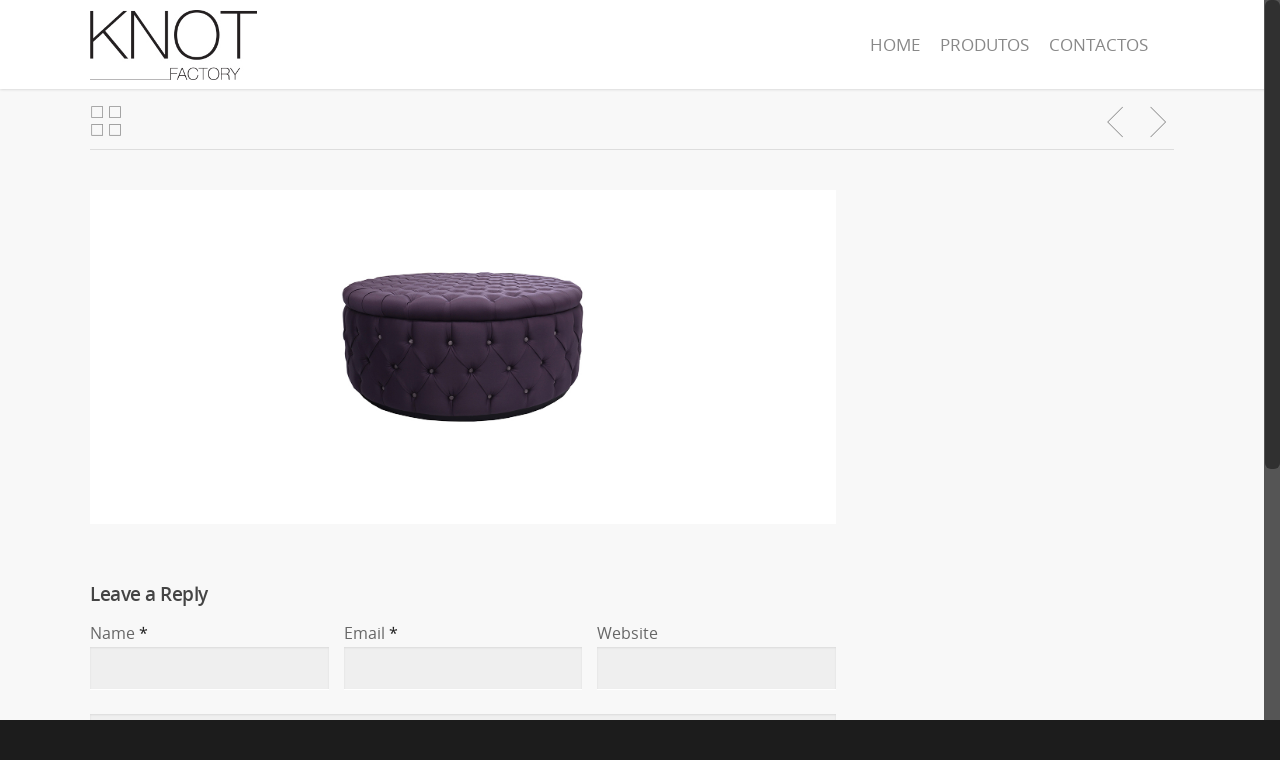

--- FILE ---
content_type: text/html; charset=UTF-8
request_url: http://www.knotfactory.pt/?portfolio=551
body_size: 8925
content:
<!doctype html>
<html lang="pt-PT">
<head>

<!-- Meta Tags -->
<meta http-equiv="Content-Type" content="text/html; charset=UTF-8" />


	<meta name="viewport" content="width=device-width, initial-scale=1, maximum-scale=1, user-scalable=0" />

	

<!--Shortcut icon-->
	<link rel="shortcut icon" href="http://www.knotfactory.pt/wp-content/uploads/2015/02/knot-favincon.png" />


<title>  Knot Factory</title>

<link rel="alternate" type="application/rss+xml" title="Knot Factory &raquo; Feed" href="http://www.knotfactory.pt/?feed=rss2" />
<link rel="alternate" type="application/rss+xml" title="Knot Factory &raquo; Feed de comentários" href="http://www.knotfactory.pt/?feed=comments-rss2" />
<link rel="alternate" type="application/rss+xml" title="Feed de comentários de Knot Factory &raquo; " href="http://www.knotfactory.pt/?feed=rss2&#038;p=551" />
<meta property='og:site_name' content='Knot Factory'/><meta property='og:url' content='http://www.knotfactory.pt/?portfolio=551'/><meta property='og:title' content=''/><meta property='og:type' content='article'/><meta property='og:image' content='http://www.knotfactory.pt/wp-content/uploads/2015/02/imagem-8-1024x459.jpg'/><link rel='stylesheet' id='js_composer_front-css'  href='http://www.knotfactory.pt/wp-content/themes/salient/wpbakery/js_composer/assets/css/js_composer_front.css?ver=3.7.3' type='text/css' media='all' />
<link rel='stylesheet' id='contact-form-7-css'  href='http://www.knotfactory.pt/wp-content/plugins/contact-form-7/includes/css/styles.css?ver=4.2.1' type='text/css' media='all' />
<link rel='stylesheet' id='woocommerce-layout-css'  href='//www.knotfactory.pt/wp-content/plugins/woocommerce/assets/css/woocommerce-layout.css?ver=2.2.11' type='text/css' media='all' />
<link rel='stylesheet' id='woocommerce-smallscreen-css'  href='//www.knotfactory.pt/wp-content/plugins/woocommerce/assets/css/woocommerce-smallscreen.css?ver=2.2.11' type='text/css' media='only screen and (max-width: 768px)' />
<link rel='stylesheet' id='woocommerce-general-css'  href='//www.knotfactory.pt/wp-content/plugins/woocommerce/assets/css/woocommerce.css?ver=2.2.11' type='text/css' media='all' />
<link rel='stylesheet' id='rgs-css'  href='http://www.knotfactory.pt/wp-content/themes/salient/css/rgs.css?ver=4.8.1' type='text/css' media='all' />
<link rel='stylesheet' id='font-awesome-css'  href='http://www.knotfactory.pt/wp-content/themes/salient/css/font-awesome.min.css?ver=4.1.41' type='text/css' media='all' />
<link rel='stylesheet' id='main-styles-css'  href='http://www.knotfactory.pt/wp-content/themes/salient/style.css?ver=4.8.1' type='text/css' media='all' />
<!--[if lt IE 9]>
<link rel='stylesheet' id='nectar-ie8-css'  href='http://www.knotfactory.pt/wp-content/themes/salient/css/ie8.css?ver=4.1.41' type='text/css' media='all' />
<![endif]-->
<link rel='stylesheet' id='responsive-css'  href='http://www.knotfactory.pt/wp-content/themes/salient/css/responsive.css?ver=4.8.1' type='text/css' media='all' />
<link rel='stylesheet' id='mediaelement-css'  href='http://www.knotfactory.pt/wp-includes/js/mediaelement/mediaelementplayer.min.css?ver=2.15.1' type='text/css' media='all' />
<link rel='stylesheet' id='wp-mediaelement-css'  href='http://www.knotfactory.pt/wp-includes/js/mediaelement/wp-mediaelement.css?ver=4.1.41' type='text/css' media='all' />
<link rel='stylesheet' id='woocommerce-css'  href='http://www.knotfactory.pt/wp-content/themes/salient/css/woocommerce.css?ver=4.1.41' type='text/css' media='all' />
<script type='text/javascript' src='http://www.knotfactory.pt/wp-includes/js/jquery/jquery.js?ver=1.11.1'></script>
<script type='text/javascript' src='http://www.knotfactory.pt/wp-includes/js/jquery/jquery-migrate.min.js?ver=1.2.1'></script>
<script type='text/javascript' src='http://www.knotfactory.pt/wp-content/themes/salient/js/modernizr.js?ver=2.6.2'></script>
<link rel="EditURI" type="application/rsd+xml" title="RSD" href="http://www.knotfactory.pt/xmlrpc.php?rsd" />
<link rel="wlwmanifest" type="application/wlwmanifest+xml" href="http://www.knotfactory.pt/wp-includes/wlwmanifest.xml" /> 
<link rel='prev' title='Artigo anterior' href='http://www.knotfactory.pt/?portfolio=548' />
<link rel='next' title='Artigo seguinte' href='http://www.knotfactory.pt/?portfolio=554' />
<meta name="generator" content="WordPress 4.1.41" />
<meta name="generator" content="WooCommerce 2.2.11" />
<link rel='canonical' href='http://www.knotfactory.pt/?portfolio=551' />
<link rel='shortlink' href='http://www.knotfactory.pt/?p=551' />
<style type="text/css">body a{color:#1c1c1c;}header#top nav ul li a:hover,header#top nav .sf-menu li.sfHover > a,header#top nav .sf-menu li.current-menu-item > a,header#top nav .sf-menu li.current_page_item > a .sf-sub-indicator i,header#top nav .sf-menu li.current_page_ancestor > a .sf-sub-indicator i,header#top nav ul li a:hover,header#top nav .sf-menu li.sfHover > a,header#top nav .sf-menu li.current_page_ancestor > a,header#top nav .sf-menu li.current-menu-ancestor > a,header#top nav .sf-menu li.current_page_item > a,body header#top nav .sf-menu li.current_page_item > a .sf-sub-indicator [class^="icon-"],header#top nav .sf-menu li.current_page_ancestor > a .sf-sub-indicator [class^="icon-"],header#top nav .sf-menu li.current-menu-ancestor > a,header#top nav .sf-menu li.current_page_item > a,.sf-menu li ul li.sfHover > a .sf-sub-indicator [class^="icon-"],ul.sf-menu > li > a:hover > .sf-sub-indicator i,ul.sf-menu > li > a:active > .sf-sub-indicator i,ul.sf-menu > li.sfHover > a > .sf-sub-indicator i,.sf-menu ul li.current_page_item > a,.sf-menu ul li.current-menu-ancestor > a,.sf-menu ul li.current_page_ancestor > a,.sf-menu ul a:focus,.sf-menu ul a:hover,.sf-menu ul a:active,.sf-menu ul li:hover > a,.sf-menu ul li.sfHover > a,.sf-menu li ul li a:hover,.sf-menu li ul li.sfHover > a,#footer-outer a:hover,.recent-posts .post-header a:hover,article.post .post-header a:hover,article.result a:hover,article.post .post-header h2 a,.single article.post .post-meta a:hover,.comment-list .comment-meta a:hover,label span,.wpcf7-form p span,.icon-3x[class^="icon-"],.icon-3x[class*=" icon-"],.icon-tiny[class^="icon-"],.circle-border,article.result .title a,.home .blog-recent .col .post-header a:hover,.home .blog-recent .col .post-header h3 a,#single-below-header a:hover,header#top #logo:hover,.sf-menu > li.current_page_ancestor > a > .sf-sub-indicator [class^="icon-"],.sf-menu > li.current-menu-ancestor > a > .sf-sub-indicator [class^="icon-"],body #mobile-menu li.open > a [class^="icon-"],.pricing-column h3,.comment-author a:hover,.project-attrs li i,#footer-outer #copyright li a i:hover,.col:hover > [class^="icon-"].icon-3x.accent-color.alt-style.hovered,.col:hover > [class*=" icon-"].icon-3x.accent-color.alt-style.hovered,#header-outer .widget_shopping_cart .cart_list a,.woocommerce .star-rating,.woocommerce-page table.cart a.remove,.woocommerce form .form-row .required,.woocommerce-page form .form-row .required,body #header-secondary-outer #social a:hover i,.woocommerce ul.products li.product .price,body .twitter-share:hover i,.twitter-share.hovered i,body .linkedin-share:hover i,.linkedin-share.hovered i,body .google-plus-share:hover i,.google-plus-share.hovered i,.pinterest-share:hover i,.pinterest-share.hovered i,.facebook-share:hover i,.facebook-share.hovered i,.woocommerce-page ul.products li.product .price,.nectar-milestone .number.accent-color,header#top nav > ul > li.megamenu > ul > li > a:hover,header#top nav > ul > li.megamenu > ul > li.sfHover > a,body #portfolio-nav a:hover i,span.accent-color,.nectar-love:hover i,.nectar-love.loved i,.portfolio-items .nectar-love:hover i,.portfolio-items .nectar-love.loved i,body .hovered .nectar-love i,header#top nav ul #search-btn a:hover span,header#top nav ul .slide-out-widget-area-toggle a:hover span,#search-outer #search #close a span:hover,.carousel-wrap[data-full-width="true"] .carousel-heading a:hover i,#search-outer .ui-widget-content li:hover a .title,#search-outer .ui-widget-content .ui-state-hover .title,#search-outer .ui-widget-content .ui-state-focus .title,#portfolio-filters-inline .container ul li a.active,body [class^="icon-"].icon-default-style,.team-member a.accent-color:hover,.ascend .comment-list .reply a,.wpcf7-form .wpcf7-not-valid-tip,.text_on_hover.product .add_to_cart_button{color:#1c1c1c!important;}.col:not(#post-area):not(.span_12):not(#sidebar):hover [class^="icon-"].icon-3x.accent-color.alt-style.hovered,body .col:not(#post-area):not(.span_12):not(#sidebar):hover a [class*=" icon-"].icon-3x.accent-color.alt-style.hovered,.ascend #header-outer:not(.transparent) .cart-outer:hover .cart-menu-wrap:not(.has_products) .icon-salient-cart{color:#1c1c1c!important;}.orbit-wrapper div.slider-nav span.right,.orbit-wrapper div.slider-nav span.left,.flex-direction-nav a,.jp-play-bar,.jp-volume-bar-value,.jcarousel-prev:hover,.jcarousel-next:hover,.portfolio-items .col[data-default-color="true"] .work-info-bg,.portfolio-items .col[data-default-color="true"] .bottom-meta,#portfolio-filters a,#portfolio-filters #sort-portfolio,.project-attrs li span,.progress li span,.nectar-progress-bar span,#footer-outer #footer-widgets .col .tagcloud a:hover,#sidebar .widget .tagcloud a:hover,article.post .more-link span:hover,article.post.quote .post-content .quote-inner,article.post.link .post-content .link-inner,#pagination .next a:hover,#pagination .prev a:hover,.comment-list .reply a:hover,input[type=submit]:hover,input[type="button"]:hover,#footer-outer #copyright li a.vimeo:hover,#footer-outer #copyright li a.behance:hover,.toggle.open h3 a,.tabbed > ul li a.active-tab,[class*=" icon-"],.icon-normal,.bar_graph li span,.nectar-button[data-color-override="false"].regular-button,.nectar-button.tilt.accent-color,body .swiper-slide .button.transparent_2 a.primary-color:hover,#footer-outer #footer-widgets .col input[type="submit"],.carousel-prev:hover,.carousel-next:hover,.blog-recent .more-link span:hover,.post-tags a:hover,.pricing-column.highlight h3,#to-top:hover,#to-top.dark:hover,#pagination a.page-numbers:hover,#pagination span.page-numbers.current,.single-portfolio .facebook-share a:hover,.single-portfolio .twitter-share a:hover,.single-portfolio .pinterest-share a:hover,.single-post .facebook-share a:hover,.single-post .twitter-share a:hover,.single-post .pinterest-share a:hover,.mejs-controls .mejs-time-rail .mejs-time-current,.mejs-controls .mejs-volume-button .mejs-volume-slider .mejs-volume-current,.mejs-controls .mejs-horizontal-volume-slider .mejs-horizontal-volume-current,article.post.quote .post-content .quote-inner,article.post.link .post-content .link-inner,article.format-status .post-content .status-inner,article.post.format-aside .aside-inner,body #header-secondary-outer #social li a.behance:hover,body #header-secondary-outer #social li a.vimeo:hover,#sidebar .widget:hover [class^="icon-"].icon-3x,.woocommerce-page div[data-project-style="text_on_hover"] .single_add_to_cart_button,article.post.quote .content-inner .quote-inner .whole-link,.iosSlider .prev_slide:hover,.iosSlider .next_slide:hover,body [class^="icon-"].icon-3x.alt-style.accent-color,body [class*=" icon-"].icon-3x.alt-style.accent-color,#slide-out-widget-area,#header-outer .widget_shopping_cart a.button,#header-outer a.cart-contents span,.swiper-slide .button.solid_color a,.swiper-slide .button.solid_color_2 a,#portfolio-filters,button[type=submit]:hover,#buddypress button:hover,#buddypress a.button:hover,#buddypress ul.button-nav li.current a,header#top nav ul .slide-out-widget-area-toggle a:hover i.lines,header#top nav ul .slide-out-widget-area-toggle a:hover i.lines:after,header#top nav ul .slide-out-widget-area-toggle a:hover i.lines:before,#buddypress a.button:focus,.text_on_hover.product a.added_to_cart,.woocommerce div.product .woocommerce-tabs .full-width-content ul.tabs li a:after,.woocommerce div[data-project-style="text_on_hover"] .cart .quantity input.minus,.woocommerce div[data-project-style="text_on_hover"] .cart .quantity input.plus,.woocommerce .span_4 input[type="submit"].checkout-button,.woocommerce ul.products li.product .onsale,.woocommerce-page ul.products li.product .onsale,.woocommerce span.onsale,.woocommerce-page span.onsale,.woocommerce .product-wrap .add_to_cart_button.added,.single-product .facebook-share a:hover,.single-product .twitter-share a:hover,.single-product .pinterest-share a:hover,.woocommerce-message,.woocommerce-error,.woocommerce-info,.woocommerce-page table.cart a.remove:hover,.woocommerce .chzn-container .chzn-results .highlighted,.woocommerce .chosen-container .chosen-results .highlighted,.woocommerce nav.woocommerce-pagination ul li a:hover,.woocommerce .container-wrap nav.woocommerce-pagination ul li:hover span,.woocommerce a.button:hover,.woocommerce-page a.button:hover,.woocommerce button.button:hover,.woocommerce-page button.button:hover,.woocommerce input.button:hover,.woocommerce-page input.button:hover,.woocommerce #respond input#submit:hover,.woocommerce-page #respond input#submit:hover,.woocommerce #content input.button:hover,.woocommerce-page #content input.button:hover,.woocommerce div.product .woocommerce-tabs ul.tabs li.active,.woocommerce #content div.product .woocommerce-tabs ul.tabs li.active,.woocommerce-page div.product .woocommerce-tabs ul.tabs li.active,.woocommerce-page #content div.product .woocommerce-tabs ul.tabs li.active,.woocommerce .widget_price_filter .ui-slider .ui-slider-range,.woocommerce-page .widget_price_filter .ui-slider .ui-slider-range,.woocommerce .widget_layered_nav_filters ul li a:hover,.woocommerce-page .widget_layered_nav_filters ul li a:hover{background-color:#1c1c1c!important;}.col:hover > [class^="icon-"].icon-3x:not(.alt-style).accent-color.hovered,.col:hover > [class*=" icon-"].icon-3x:not(.alt-style).accent-color.hovered,body .nectar-button.see-through-2[data-hover-color-override="false"]:hover,.col:not(#post-area):not(.span_12):not(#sidebar):hover [class^="icon-"].icon-3x:not(.alt-style).accent-color.hovered,.col:not(#post-area):not(.span_12):not(#sidebar):hover a [class*=" icon-"].icon-3x:not(.alt-style).accent-color.hovered{background-color:#1c1c1c!important;}.tabbed > ul li a.active-tab,body .recent_projects_widget a:hover img,.recent_projects_widget a:hover img,#sidebar #flickr a:hover img,body .nectar-button.see-through-2[data-hover-color-override="false"]:hover,#footer-outer #flickr a:hover img,#featured article .post-title a:hover,body #featured article .post-title a:hover,div.wpcf7-validation-errors{border-color:#1c1c1c!important;}.default-loading-icon:before{border-top-color:#1c1c1c!important;}#header-outer a.cart-contents span:before{border-color:transparent #1c1c1c;}.col:not(#post-area):not(.span_12):not(#sidebar):hover .hovered .circle-border,#sidebar .widget:hover .circle-border{border-color:#1c1c1c;}.gallery a:hover img{border-color:#1c1c1c!important;}@media only screen and (min-width :1px) and (max-width :1000px){body #featured article .post-title > a{background-color:#1c1c1c;}body #featured article .post-title > a{border-color:#1c1c1c;}}.nectar-button.regular-button.extra-color-1,.nectar-button.tilt.extra-color-1{background-color:#b7b7b7!important;}.icon-3x[class^="icon-"].extra-color-1:not(.alt-style),.icon-tiny[class^="icon-"].extra-color-1,.icon-3x[class*=" icon-"].extra-color-1:not(.alt-style),.icon-3x[class*=" icon-"].extra-color-1:not(.alt-style) .circle-border,.woocommerce-page table.cart a.remove,.nectar-milestone .number.extra-color-1,span.extra-color-1,.team-member ul.social.extra-color-1 li a,.stock.out-of-stock,body [class^="icon-"].icon-default-style.extra-color-1,.team-member a.extra-color-1:hover{color:#b7b7b7!important;}.col:hover > [class^="icon-"].icon-3x.extra-color-1:not(.alt-style),.col:hover > [class*=" icon-"].icon-3x.extra-color-1:not(.alt-style).hovered,body .swiper-slide .button.transparent_2 a.extra-color-1:hover,body .col:not(#post-area):not(.span_12):not(#sidebar):hover [class^="icon-"].icon-3x.extra-color-1:not(.alt-style).hovered,body .col:not(#post-area):not(#sidebar):not(.span_12):hover a [class*=" icon-"].icon-3x.extra-color-1:not(.alt-style).hovered,#sidebar .widget:hover [class^="icon-"].icon-3x.extra-color-1:not(.alt-style){background-color:#b7b7b7!important;}body [class^="icon-"].icon-3x.alt-style.extra-color-1,body [class*=" icon-"].icon-3x.alt-style.extra-color-1,[class*=" icon-"].extra-color-1.icon-normal,.extra-color-1.icon-normal,.bar_graph li span.extra-color-1,.nectar-progress-bar span.extra-color-1,#header-outer .widget_shopping_cart a.button,.woocommerce ul.products li.product .onsale,.woocommerce-page ul.products li.product .onsale,.woocommerce span.onsale,.woocommerce-page span.onsale,.woocommerce-page table.cart a.remove:hover,.swiper-slide .button.solid_color a.extra-color-1,.swiper-slide .button.solid_color_2 a.extra-color-1,.toggle.open.extra-color-1 h3 a{background-color:#b7b7b7!important;}.col:hover > [class^="icon-"].icon-3x.extra-color-1.alt-style.hovered,.col:hover > [class*=" icon-"].icon-3x.extra-color-1.alt-style.hovered,.no-highlight.extra-color-1 h3,.col:not(#post-area):not(.span_12):not(#sidebar):hover [class^="icon-"].icon-3x.extra-color-1.alt-style.hovered,body .col:not(#post-area):not(.span_12):not(#sidebar):hover a [class*=" icon-"].icon-3x.extra-color-1.alt-style.hovered{color:#b7b7b7!important;}.col:not(#post-area):not(.span_12):not(#sidebar):hover .extra-color-1.hovered .circle-border,.woocommerce-page table.cart a.remove,#sidebar .widget:hover .extra-color-1 .circle-border,.woocommerce-page table.cart a.remove{border-color:#b7b7b7;}.pricing-column.highlight.extra-color-1 h3{background-color:#b7b7b7!important;}.nectar-button.regular-button.extra-color-2,.nectar-button.tilt.extra-color-2{background-color:#b7b7b7!important;}.icon-3x[class^="icon-"].extra-color-2:not(.alt-style),.icon-3x[class*=" icon-"].extra-color-2:not(.alt-style),.icon-tiny[class^="icon-"].extra-color-2,.icon-3x[class*=" icon-"].extra-color-2 .circle-border,.nectar-milestone .number.extra-color-2,span.extra-color-2,.team-member ul.social.extra-color-2 li a,body [class^="icon-"].icon-default-style.extra-color-2,.team-member a.extra-color-2:hover{color:#b7b7b7!important;}.col:hover > [class^="icon-"].icon-3x.extra-color-2:not(.alt-style).hovered,.col:hover > [class*=" icon-"].icon-3x.extra-color-2:not(.alt-style).hovered,body .swiper-slide .button.transparent_2 a.extra-color-2:hover,.col:not(#post-area):not(.span_12):not(#sidebar):hover [class^="icon-"].icon-3x.extra-color-2:not(.alt-style).hovered,.col:not(#post-area):not(.span_12):not(#sidebar):hover a [class*=" icon-"].icon-3x.extra-color-2:not(.alt-style).hovered,#sidebar .widget:hover [class^="icon-"].icon-3x.extra-color-2:not(.alt-style){background-color:#b7b7b7!important;}body [class^="icon-"].icon-3x.alt-style.extra-color-2,body [class*=" icon-"].icon-3x.alt-style.extra-color-2,[class*=" icon-"].extra-color-2.icon-normal,.extra-color-2.icon-normal,.bar_graph li span.extra-color-2,.nectar-progress-bar span.extra-color-2,.woocommerce .product-wrap .add_to_cart_button.added,.woocommerce-message,.woocommerce-error,.woocommerce-info,.woocommerce .widget_price_filter .ui-slider .ui-slider-range,.woocommerce-page .widget_price_filter .ui-slider .ui-slider-range,.swiper-slide .button.solid_color a.extra-color-2,.swiper-slide .button.solid_color_2 a.extra-color-2,.toggle.open.extra-color-2 h3 a{background-color:#b7b7b7!important;}.col:hover > [class^="icon-"].icon-3x.extra-color-2.alt-style.hovered,.col:hover > [class*=" icon-"].icon-3x.extra-color-2.alt-style.hovered,.no-highlight.extra-color-2 h3,.col:not(#post-area):not(.span_12):not(#sidebar):hover [class^="icon-"].icon-3x.extra-color-2.alt-style.hovered,body .col:not(#post-area):not(.span_12):not(#sidebar):hover a [class*=" icon-"].icon-3x.extra-color-2.alt-style.hovered{color:#b7b7b7!important;}.col:not(#post-area):not(.span_12):not(#sidebar):hover .extra-color-2.hovered .circle-border,#sidebar .widget:hover .extra-color-2 .circle-border{border-color:#b7b7b7;}.pricing-column.highlight.extra-color-2 h3{background-color:#b7b7b7!important;}.nectar-button.regular-button.extra-color-3,.nectar-button.tilt.extra-color-3{background-color:#303030!important;}.icon-3x[class^="icon-"].extra-color-3:not(.alt-style),.icon-3x[class*=" icon-"].extra-color-3:not(.alt-style),.icon-tiny[class^="icon-"].extra-color-3,.icon-3x[class*=" icon-"].extra-color-3 .circle-border,.nectar-milestone .number.extra-color-3,span.extra-color-3,.team-member ul.social.extra-color-3 li a,body [class^="icon-"].icon-default-style.extra-color-3,.team-member a.extra-color-3:hover{color:#303030!important;}.col:hover > [class^="icon-"].icon-3x.extra-color-3:not(.alt-style).hovered,.col:hover > [class*=" icon-"].icon-3x.extra-color-3:not(.alt-style).hovered,body .swiper-slide .button.transparent_2 a.extra-color-3:hover,.col:not(#post-area):not(.span_12):not(#sidebar):hover [class^="icon-"].icon-3x.extra-color-3:not(.alt-style).hovered,.col:not(#post-area):not(.span_12):not(#sidebar):hover a [class*=" icon-"].icon-3x.extra-color-3:not(.alt-style).hovered,#sidebar .widget:hover [class^="icon-"].icon-3x.extra-color-3:not(.alt-style){background-color:#303030!important;}body [class^="icon-"].icon-3x.alt-style.extra-color-3,body [class*=" icon-"].icon-3x.alt-style.extra-color-3,.extra-color-3.icon-normal,[class*=" icon-"].extra-color-3.icon-normal,.bar_graph li span.extra-color-3,.nectar-progress-bar span.extra-color-3,.swiper-slide .button.solid_color a.extra-color-3,.swiper-slide .button.solid_color_2 a.extra-color-3,.toggle.open.extra-color-3 h3 a{background-color:#303030!important;}.col:hover > [class^="icon-"].icon-3x.extra-color-3.alt-style.hovered,.col:hover > [class*=" icon-"].icon-3x.extra-color-3.alt-style.hovered,.no-highlight.extra-color-3 h3,.col:not(#post-area):not(.span_12):not(#sidebar):hover [class^="icon-"].icon-3x.extra-color-3.alt-style.hovered,body .col:not(#post-area):not(.span_12):not(#sidebar):hover a [class*=" icon-"].icon-3x.extra-color-3.alt-style.hovered{color:#303030!important;}.col:not(#post-area):not(.span_12):not(#sidebar):hover .extra-color-3.hovered .circle-border,#sidebar .widget:hover .extra-color-3 .circle-border{border-color:#303030;}.pricing-column.highlight.extra-color-3 h3{background-color:#303030!important;}#call-to-action{background-color:#ECEBE9!important;}#call-to-action span{color:#4B4F52!important;}</style><style type="text/css"> #header-outer{padding-top:10px;}#header-outer #logo img{height:70px;}#header-outer[data-format="centered-menu-under-logo"] header#top #logo .starting-logo{margin-top:-87px;}header#top nav > ul > li > a{padding-bottom:33px;padding-top:23px;}#header-outer .cart-menu{padding-bottom:34px;padding-top:34px;}header#top nav > ul li#search-btn,header#top nav > ul li.slide-out-widget-area-toggle{padding-bottom:24px;padding-top:25px;}header#top .sf-menu > li.sfHover > ul{top:23px;}.sf-sub-indicator{height:16px;}#header-space{height:90px;}body[data-smooth-scrolling="1"] #full_width_portfolio .project-title.parallax-effect{top:90px;}body.single-product div.product .product_title{padding-right:0;}@media only screen and (min-width:1000px) and (max-width:1300px){.nectar-slider-wrap[data-full-width="true"] .swiper-slide .content h2,.nectar-slider-wrap[data-full-width="boxed-full-width"] .swiper-slide .content h2,.full-width-content .vc_span12 .swiper-slide .content h2{font-size:45px!important;line-height:51px!important;}.nectar-slider-wrap[data-full-width="true"] .swiper-slide .content p,.nectar-slider-wrap[data-full-width="boxed-full-width"] .swiper-slide .content p,.full-width-content .vc_span12 .swiper-slide .content p{font-size:18px!important;line-height:31.2px!important;}}@media only screen and (min-width :690px) and (max-width :1000px){.nectar-slider-wrap[data-full-width="true"] .swiper-slide .content h2,.nectar-slider-wrap[data-full-width="boxed-full-width"] .swiper-slide .content h2,.full-width-content .vc_span12 .swiper-slide .content h2{font-size:33px!important;line-height:39px!important;}.nectar-slider-wrap[data-full-width="true"] .swiper-slide .content p,.nectar-slider-wrap[data-full-width="boxed-full-width"] .swiper-slide .content p,.full-width-content .vc_span12 .swiper-slide .content p{font-size:13.2px!important;line-height:24px!important;}}@media only screen and (max-width :690px){.nectar-slider-wrap[data-full-width="true"][data-fullscreen="false"] .swiper-slide .content h2,.nectar-slider-wrap[data-full-width="boxed-full-width"][data-fullscreen="false"] .swiper-slide .content h2,.full-width-content .vc_span12 .nectar-slider-wrap[data-fullscreen="false"] .swiper-slide .content h2{font-size:15px!important;line-height:21px!important;}.nectar-slider-wrap[data-full-width="true"][data-fullscreen="false"] .swiper-slide .content p,.nectar-slider-wrap[data-full-width="boxed-full-width"][data-fullscreen="false"] .swiper-slide .content p,.full-width-content .vc_span12 .nectar-slider-wrap[data-fullscreen="false"] .swiper-slide .content p{font-size:7.68px!important;line-height:17.52px!important;}}#mobile-menu #mobile-search,header#top nav ul #search-btn{display:none!important;}@media only screen and (min-width:1000px){.container,.woocommerce-tabs .full-width-content .tab-container{max-width:1425px;width:100%;margin:0 auto;padding:0 90px;}.swiper-slide .content{padding:0 90px;}body .container .container:not(.tab-container){width:100%!important;padding:0!important;}body .carousel-heading .container{padding:0 10px!important;}body .carousel-heading .container .carousel-next{right:10px;}body .carousel-heading .container .carousel-prev{right:35px;}.carousel-wrap[data-full-width="true"] .carousel-heading a.portfolio-page-link{left:90px;}.carousel-wrap[data-full-width="true"] .carousel-heading{margin-left:-20px;margin-right:-20px;}.carousel-wrap[data-full-width="true"] .carousel-next{right:90px!important;}.carousel-wrap[data-full-width="true"] .carousel-prev{right:115px!important;}.carousel-wrap[data-full-width="true"]{padding:0!important;}.carousel-wrap[data-full-width="true"] .caroufredsel_wrapper{padding:20px!important;}#search-outer #search #close a{right:90px;}#boxed,#boxed #header-outer,#boxed #header-secondary-outer,#boxed #page-header-bg[data-parallax="1"],#boxed #featured,#boxed .orbit > div,#boxed #featured article,.ascend #boxed #search-outer{max-width:1400px!important;width:90%!important;min-width:980px;}#boxed #search-outer #search #close a{right:0!important;}#boxed .container{width:92%;padding:0;}#boxed #footer-outer #footer-widgets,#boxed #footer-outer #copyright{padding-left:0;padding-right:0;}#boxed .carousel-wrap[data-full-width="true"] .carousel-heading a.portfolio-page-link{left:35px;}#boxed .carousel-wrap[data-full-width="true"] .carousel-next{right:35px!important;}#boxed .carousel-wrap[data-full-width="true"] .carousel-prev{right:60px!important;}}</style><style type='text/css'> @font-face{font-family:OpenSansLight;src:url('http://www.knotfactory.pt/wp-content/themes/salient/css/fonts/default_ext_chars/OpenSans-Light-webfont.eot');src:url('http://www.knotfactory.pt/wp-content/themes/salient/css/fonts/default_ext_chars/OpenSans-Light-webfont.eot?#iefix') format('embedded-opentype'),url('http://www.knotfactory.pt/wp-content/themes/salient/css/fonts/default_ext_chars/OpenSans-Light-webfont.woff') format('woff'),url('http://www.knotfactory.pt/wp-content/themes/salient/css/fonts/default_ext_chars/OpenSans-Light-webfont.ttf') format('truetype'),url('http://www.knotfactory.pt/wp-content/themes/salient/css/fonts/default_ext_chars/OpenSans-Light-webfont.svg#OpenSansLight') format('svg')!important}@font-face{font-family:OpenSansRegular;src:url('http://www.knotfactory.pt/wp-content/themes/salient/css/fonts/default_ext_chars/OpenSans-Regular-webfont.eot');src:url('http://www.knotfactory.pt/wp-content/themes/salient/css/fonts/default_ext_chars/OpenSans-Regular-webfont.eot?#iefix') format('embedded-opentype'),url('http://www.knotfactory.pt/wp-content/themes/salient/css/fonts/default_ext_chars/OpenSans-Regular-webfont.woff') format('woff'),url('http://www.knotfactory.pt/wp-content/themes/salient/css/fonts/default_ext_chars/OpenSans-Regular-webfont.ttf') format('truetype'),url('http://www.knotfactory.pt/wp-content/themes/salient/css/fonts/default_ext_chars/OpenSans-Regular-webfont.svg#OpenSansRegular') format('svg')!important}@font-face{font-family:OpenSansSemibold;src:url('http://www.knotfactory.pt/wp-content/themes/salient/css/fonts/default_ext_chars/OpenSans-Semibold-webfont.eot');src:url('http://www.knotfactory.pt/wp-content/themes/salient/css/fonts/default_ext_chars/OpenSans-Semibold-webfont.eot?#iefix') format('embedded-opentype'),url('http://www.knotfactory.pt/wp-content/themes/salient/css/fonts/default_ext_chars/OpenSans-Semibold-webfont.woff') format('woff'),url('http://www.knotfactory.pt/wp-content/themes/salient/css/fonts/default_ext_chars/OpenSans-Semibold-webfont.ttf') format('truetype'),url('http://www.knotfactory.pt/wp-content/themes/salient/css/fonts/default_ext_chars/OpenSans-Semibold-webfont.svg#OpenSansSemibold') format('svg')!important}@font-face{font-family:OpenSansBold;src:url('http://www.knotfactory.pt/wp-content/themes/salient/css/fonts/default_ext_chars/OpenSans-Bold-webfont.eot');src:url('http://www.knotfactory.pt/wp-content/themes/salient/css/fonts/default_ext_chars/OpenSans-Bold-webfont.eot?#iefix') format('embedded-opentype'),url('http://www.knotfactory.pt/wp-content/themes/salient/css/fonts/default_ext_chars/OpenSans-Bold-webfont.woff') format('woff'),url('http://www.knotfactory.pt/wp-content/themes/salient/css/fonts/default_ext_chars/OpenSans-Bold-webfont.ttf') format('truetype'),url('http://www.knotfactory.pt/wp-content/themes/salient/css/fonts/default_ext_chars/OpenSans-Bold-webfont.svg#OpenSansBold') format('svg')!important} </style>
			<style type="text/css">                            </style><style type="text/css"> body,.toggle h3 a,body .ui-widget,table,.bar_graph li span strong,#search-results .result .title span,.woocommerce ul.products li.product h3,.woocommerce-page ul.products li.product h3,body .nectar-love span,body .nectar-social .nectar-love .nectar-love-count,body .carousel-heading h2{font-size:16px;line-height:28.8px;font-weight:regular;}.nectar-fancy-ul ul li .icon-default-style[class^="icon-"]{line-height:28.8px!important;}header#top nav > ul > li > a{text-transform:uppercase;font-size:17px;line-height:23.8px;}header#top .sf-menu li ul li a,#header-secondary-outer nav > ul > li > a,#header-secondary-outer ul ul li a,#header-outer .widget_shopping_cart .cart_list a{}@media only screen and (min-width :1px) and (max-width :1000px){header#top .sf-menu a{font-family:-!important;font-size:14px!important;}}#page-header-bg h1,body h1,body .row .col.section-title h1{}@media only screen and (max-width:1300px) and (min-width:1000px),(max-width:690px){body .row .col.section-title h1,body h1{font-size:;line-height:;}}#page-header-bg h2,body h2,article.post .post-header h2,article.post.quote .post-content h2,article.post.link .post-content h2,article.post.format-status .post-content h2,#call-to-action span,.woocommerce .full-width-tabs #reviews h3{}@media only screen and (max-width:1300px) and (min-width:1000px),(max-width:690px){.col h2{font-size:;line-height:;}}body h3,.row .col h3,.toggle h3 a,.ascend #respond h3,.ascend h3#comments,.woocommerce ul.products li.product.text_on_hover h3{}@media only screen and (min-width:1000px){.ascend .comments-section .comment-wrap.full-width-section > h3{font-size:;line-height:;}}@media only screen and (max-width:1300px) and (min-width:1000px),(max-width:690px){.row .col h3{font-size:;line-height:;}}body h4,.row .col h4,.portfolio-items .work-meta h4,#respond h3,h3#comments{}body h5,.row .col h5{}body i,body em{line-height:;}body #page-header-bg h1,html body .row .col.section-title h1{}@media only screen and (min-width:690px) and (max-width:1000px){#page-header-bg .span_6 h1{font-size:;line-height:;}}@media only screen and (min-width:1000px) and (max-width:1300px){#page-header-bg .span_6 h1{font-size:;line-height:;}}body #page-header-bg .span_6 span.subheader,body .row .col.section-title > span{}@media only screen and (min-width:1000px) and (max-width:1300px){body #page-header-bg .span_6 span.subheader,body .row .col.section-title > span{font-size:;line-height:;}}.swiper-slide .content h2{}@media only screen and (min-width:1000px) and (max-width:1300px){body .nectar-slider-wrap[data-full-width="true"] .swiper-slide .content h2,body .nectar-slider-wrap[data-full-width="boxed-full-width"] .swiper-slide .content h2,body .full-width-content .vc_span12 .swiper-slide .content h2{font-size:;line-height:;}}@media only screen and (min-width:690px) and (max-width:1000px){body .nectar-slider-wrap[data-full-width="true"] .swiper-slide .content h2,body .nectar-slider-wrap[data-full-width="boxed-full-width"] .swiper-slide .content h2,body .full-width-content .vc_span12 .swiper-slide .content h2{font-size:;line-height:;}}@media only screen and (max-width:690px){body .nectar-slider-wrap[data-full-width="true"] .swiper-slide .content h2,body .nectar-slider-wrap[data-full-width="boxed-full-width"] .swiper-slide .content h2,body .full-width-content .vc_span12 .swiper-slide .content h2{font-size:;line-height:;}}#featured article .post-title h2 span,.swiper-slide .content p,#portfolio-filters-inline #current-category,body .vc_text_separator div{}#portfolio-filters-inline ul{line-height:;}.swiper-slide .content p.transparent-bg span{}@media only screen and (min-width:1000px) and (max-width:1300px){.nectar-slider-wrap[data-full-width="true"] .swiper-slide .content p,.nectar-slider-wrap[data-full-width="boxed-full-width"] .swiper-slide .content p,.full-width-content .vc_span12 .swiper-slide .content p{font-size:;line-height:;}}@media only screen and (min-width:690px) and (max-width:1000px){.nectar-slider-wrap[data-full-width="true"] .swiper-slide .content p,.nectar-slider-wrap[data-full-width="boxed-full-width"] .swiper-slide .content p,.full-width-content .vc_span12 .swiper-slide .content p{font-size:;line-height:;}}@media only screen and (max-width:690px){body .nectar-slider-wrap[data-full-width="true"] .swiper-slide .content p,body .nectar-slider-wrap[data-full-width="boxed-full-width"] .swiper-slide .content p,body .full-width-content .vc_span12 .swiper-slide .content p{font-size:;line-height:;}}.testimonial_slider blockquote,.testimonial_slider blockquote span,blockquote{}#footer-outer .widget h4,#sidebar h4,#call-to-action .container a,.uppercase,.nectar-button,body .widget_calendar table th,body #footer-outer #footer-widgets .col .widget_calendar table th,.swiper-slide .button a,header#top nav > ul > li.megamenu > ul > li > a,.carousel-heading h2,body .gform_wrapper .top_label .gfield_label,body .vc_pie_chart .wpb_pie_chart_heading,#infscr-loading div,#page-header-bg .author-section a,.ascend input[type="submit"],.ascend button[type="submit"],.widget h4,.text-on-hover-wrap .categories a,.text_on_hover.product .add_to_cart_button,.woocommerce-page div[data-project-style="text_on_hover"] .single_add_to_cart_button,.woocommerce div[data-project-style="text_on_hover"] .cart .quantity input.qty,.woocommerce-page #respond input#submit{font-weight:normal;}.team-member h4,.row .col.section-title p,.row .col.section-title span,#page-header-bg .subheader,.nectar-milestone .subject,.testimonial_slider blockquote span{font-size:70px;}-6px!important;}</style>	<style type="text/css">.recentcomments a{display:inline !important;padding:0 !important;margin:0 !important;}</style>
<meta name="generator" content="Powered by Visual Composer - drag and drop page builder for WordPress."/>

</head>


<body class="single single-portfolio postid-551 nectar-auto-lightbox wpb-js-composer js-comp-ver-3.7.3 vc_responsive" data-header-inherit-rc="false" data-header-search="false" data-animated-anchors="true" data-ajax-transitions="true" data-full-width-header="false" data-slide-out-widget-area="false" data-loading-animation="none" data-bg-header="false" data-ext-responsive="true" data-header-resize="0" data-header-color="light" data-transparent-header="false" data-smooth-scrolling="1" data-responsive="1" >



<div id="header-space"></div>


<div id="header-outer" data-has-menu="true"  data-user-set-bg="#ffffff" data-format="default" data-cart="false" data-transparency-option="0" data-shrink-num="6" data-full-width="false" data-using-secondary="0" data-using-logo="1" data-logo-height="70" data-padding="10" data-header-resize="">
	
	
<div id="search-outer" class="nectar">
		
	<div id="search">
	  	 
		<div class="container">
		  	 	
		     <div id="search-box">
		     	
		     	<div class="col span_12">
			      	<form action="http://www.knotfactory.pt" method="GET">
			      		<input type="text" name="s"  value="Start Typing..." data-placeholder="Start Typing..." />
			      	</form>
			      			        </div><!--/span_12-->
			      
		     </div><!--/search-box-->
		     
		     <div id="close"><a href="#"><span class="icon-salient-x" aria-hidden="true"></span></a></div>
		     
		 </div><!--/container-->
	    
	</div><!--/search-->
	  
</div><!--/search-outer-->	
	<header id="top">
		
		<div class="container">
			
			<div class="row">
				  
				<div class="col span_3">
					
					<a id="logo" href="http://www.knotfactory.pt" >
						
						<img class="default-logo dark-version" alt="Knot Factory" src="http://www.knotfactory.pt/wp-content/uploads/2015/02/LOGO_RETINA.jpg" /><img class="retina-logo  dark-version" alt="Knot Factory" src="http://www.knotfactory.pt/wp-content/uploads/2015/02/LOGO_RETINA.jpg" /> 
					</a>

				</div><!--/span_3-->
				
				<div class="col span_9 col_last">
					
					<a href="#mobilemenu" id="toggle-nav"><i class="icon-reorder"></i></a>					
										
					<nav>
						<ul class="buttons">
							<li id="search-btn"><div><a href="#searchbox"><span class="icon-salient-search" aria-hidden="true"></span></a></div> </li>
						
													</ul>
						<ul class="sf-menu">	
							<li id="menu-item-167" class="menu-item menu-item-type-post_type menu-item-object-page menu-item-167"><a href="http://www.knotfactory.pt/">HOME</a></li>
<li id="menu-item-482" class="menu-item menu-item-type-post_type menu-item-object-page menu-item-482"><a href="http://www.knotfactory.pt/?page_id=481">PRODUTOS</a></li>
<li id="menu-item-178" class="menu-item menu-item-type-post_type menu-item-object-page menu-item-178"><a href="http://www.knotfactory.pt/?page_id=177">CONTACTOS</a></li>
						</ul>
						
					</nav>
					
				</div><!--/span_9-->
			
			</div><!--/row-->
			
		</div><!--/container-->
		
	</header>
	
	
	<div class="ns-loading-cover"></div>		
	

</div><!--/header-outer-->

 

<div id="mobile-menu">
	
	<div class="container">
		<ul>
			<li class="menu-item menu-item-type-post_type menu-item-object-page menu-item-167"><a href="http://www.knotfactory.pt/">HOME</a></li>
<li class="menu-item menu-item-type-post_type menu-item-object-page menu-item-482"><a href="http://www.knotfactory.pt/?page_id=481">PRODUTOS</a></li>
<li class="menu-item menu-item-type-post_type menu-item-object-page menu-item-178"><a href="http://www.knotfactory.pt/?page_id=177">CONTACTOS</a></li>
<li id="mobile-search">  
					<form action="http://www.knotfactory.pt" method="GET">
			      		<input type="text" name="s" value="" placeholder="Search.." />
					</form> 
					</li>		
		</ul>
	</div>
	
</div>

<div id="ajax-loading-screen" data-method="ajax"><span class="loading-icon "> <span class="default-skin-loading-icon"></span> </span></div>
<div id="ajax-content-wrap">

<div data-featured-img="http://www.knotfactory.pt/wp-content/uploads/2015/02/imagem-8.jpg" >
	  		
	  			  		
				<div class="row project-title">
					<div class="container">
						<div class="title-wrap">
						<div class="col span_12 section-title no-date">
							
							<h1></h1>
							
															<div id="portfolio-nav">
									<ul>
										<li id="all-items"><a href="http://www.knotfactory.pt/?page_id=551"><i class="icon-salient-back-to-all"></i></a></li>  
									</ul>

									<ul class="controls">                                       
										<li id="prev-link"><a href="http://www.knotfactory.pt/?portfolio=554" rel="next"><i class="icon-salient-left-arrow-thin"></i></a></li>
										<li id="next-link"><a href="http://www.knotfactory.pt/?portfolio=548" rel="prev"><i class="icon-salient-right-arrow-thin"></i></a></li> 
									</ul>
								</div>
						 					 
						</div> 
					</div>
				</div> 
			
			</div><!--/row-->
			
				
	<div class="container-wrap">
		
		<div class="container main-content"> 
			
						
			<div class="row ">
				
									
					<div id="post-area" class="col span_9">
						
						<img width="1920" height="861" src="http://www.knotfactory.pt/wp-content/uploads/2015/02/imagem-8.jpg" class="attachment-full wp-post-image" alt="imagem 8" title="" />						
												
							<div class="comments-section">
				   			   
<!-- You can start editing here. -->
<div class="comment-wrap ">


			<!-- If comments are open, but there are no comments. -->

	 

								<div id="respond" class="comment-respond">
				<h3 id="reply-title" class="comment-reply-title">Leave a Reply <small><a rel="nofollow" id="cancel-comment-reply-link" href="/?portfolio=551#respond" style="display:none;">Cancel Reply</a></small></h3>
									<form action="http://www.knotfactory.pt/wp-comments-post.php" method="post" id="commentform" class="comment-form">
																										<div class="row"> <div class="col span_4"><label for="author">Name <span class="required">*</span></label> <input id="author" name="author" type="text" value="" size="30" /></div>
<div class="col span_4"><label for="email">Email <span class="required">*</span></label><input id="email" name="email" type="text" value="" size="30" /></div>
<div class="col span_4 col_last"><label for="url">Website</label><input id="url" name="url" type="text" value="" size="30" /></div></div>
												<div class="row"><div class="col span_12"><textarea id="comment" name="comment" cols="45" rows="8" aria-required="true"></textarea></div></div>												<p class="form-submit">
							<input name="submit" type="submit" id="submit" class="submit" value="Submit Comment" />
							<input type='hidden' name='comment_post_ID' value='551' id='comment_post_ID' />
<input type='hidden' name='comment_parent' id='comment_parent' value='0' />
						</p>
						<p style="display: none;"><input type="hidden" id="akismet_comment_nonce" name="akismet_comment_nonce" value="c145c8fa09" /></p><p style="display: none;"><input type="hidden" id="ak_js" name="ak_js" value="157"/></p>					</form>
							</div><!-- #respond -->
			
</div>							</div>
						
						  
						
					</div><!--/post-area-->
					
					
										<div id="sidebar" class="col span_3 col_last" data-follow-on-scroll="0">
									
						<div id="sidebar-inner">
							
							<div id="project-meta" data-sharing="0">

									
																	
								
																
								<div class="clear"></div>
							</div><!--project-meta-->
							
														
							
													
			
						</div>
						
					</div><!--/sidebar-->
					
								
			</div>

			  
			
		</div><!--/container-->
	
	</div><!--/container-wrap-->

</div><!--/if portfolio fullwidth-->
	

<div id="footer-outer" data-using-widget-area="false">
	
	
	
		<div class="row" id="copyright">
			
			<div class="container">
				
				<div class="col span_5">
					
											<p>&copy; 2026 Knot Factory.  </p>
										
				</div><!--/span_5-->
				
				<div class="col span_7 col_last">
					<ul id="social">
																																																																																																																	</ul>
				</div><!--/span_7-->
			
			</div><!--/container-->
			
		</div><!--/row-->
		
		
</div><!--/footer-outer-->




</div> <!--/ajax-content-wrap-->



	<a id="to-top"><i class="icon-angle-up"></i></a>

 

<script type='text/javascript' src='http://www.knotfactory.pt/wp-content/plugins/akismet/_inc/form.js?ver=3.0.4'></script>
<script type='text/javascript' src='http://www.knotfactory.pt/wp-content/plugins/contact-form-7/includes/js/jquery.form.min.js?ver=3.51.0-2014.06.20'></script>
<script type='text/javascript'>
/* <![CDATA[ */
var _wpcf7 = {"loaderUrl":"http:\/\/www.knotfactory.pt\/wp-content\/plugins\/contact-form-7\/images\/ajax-loader.gif","sending":"Enviando..."};
/* ]]> */
</script>
<script type='text/javascript' src='http://www.knotfactory.pt/wp-content/plugins/contact-form-7/includes/js/scripts.js?ver=4.2.1'></script>
<script type='text/javascript'>
/* <![CDATA[ */
var wc_add_to_cart_params = {"ajax_url":"\/wp-admin\/admin-ajax.php","ajax_loader_url":"\/\/www.knotfactory.pt\/wp-content\/plugins\/woocommerce\/assets\/images\/ajax-loader@2x.gif","i18n_view_cart":"Ver Carrinho","cart_url":"","is_cart":"","cart_redirect_after_add":"no"};
var wc_add_to_cart_params = {"ajax_url":"\/wp-admin\/admin-ajax.php","ajax_loader_url":"\/\/www.knotfactory.pt\/wp-content\/plugins\/woocommerce\/assets\/images\/ajax-loader@2x.gif","i18n_view_cart":"Ver Carrinho","cart_url":"","is_cart":"","cart_redirect_after_add":"no"};
var wc_add_to_cart_params = {"ajax_url":"\/wp-admin\/admin-ajax.php","ajax_loader_url":"\/\/www.knotfactory.pt\/wp-content\/plugins\/woocommerce\/assets\/images\/ajax-loader@2x.gif","i18n_view_cart":"Ver Carrinho","cart_url":"","is_cart":"","cart_redirect_after_add":"no"};
/* ]]> */
</script>
<script type='text/javascript' src='//www.knotfactory.pt/wp-content/plugins/woocommerce/assets/js/frontend/add-to-cart.min.js?ver=2.2.11'></script>
<script type='text/javascript' src='//www.knotfactory.pt/wp-content/plugins/woocommerce/assets/js/jquery-blockui/jquery.blockUI.min.js?ver=2.60'></script>
<script type='text/javascript'>
/* <![CDATA[ */
var woocommerce_params = {"ajax_url":"\/wp-admin\/admin-ajax.php","ajax_loader_url":"\/\/www.knotfactory.pt\/wp-content\/plugins\/woocommerce\/assets\/images\/ajax-loader@2x.gif"};
var woocommerce_params = {"ajax_url":"\/wp-admin\/admin-ajax.php","ajax_loader_url":"\/\/www.knotfactory.pt\/wp-content\/plugins\/woocommerce\/assets\/images\/ajax-loader@2x.gif"};
var woocommerce_params = {"ajax_url":"\/wp-admin\/admin-ajax.php","ajax_loader_url":"\/\/www.knotfactory.pt\/wp-content\/plugins\/woocommerce\/assets\/images\/ajax-loader@2x.gif"};
/* ]]> */
</script>
<script type='text/javascript' src='//www.knotfactory.pt/wp-content/plugins/woocommerce/assets/js/frontend/woocommerce.min.js?ver=2.2.11'></script>
<script type='text/javascript' src='//www.knotfactory.pt/wp-content/plugins/woocommerce/assets/js/jquery-cookie/jquery.cookie.min.js?ver=1.3.1'></script>
<script type='text/javascript'>
/* <![CDATA[ */
var wc_cart_fragments_params = {"ajax_url":"\/wp-admin\/admin-ajax.php","fragment_name":"wc_fragments"};
var wc_cart_fragments_params = {"ajax_url":"\/wp-admin\/admin-ajax.php","fragment_name":"wc_fragments"};
var wc_cart_fragments_params = {"ajax_url":"\/wp-admin\/admin-ajax.php","fragment_name":"wc_fragments"};
/* ]]> */
</script>
<script type='text/javascript' src='//www.knotfactory.pt/wp-content/plugins/woocommerce/assets/js/frontend/cart-fragments.min.js?ver=2.2.11'></script>
<script type='text/javascript' src='http://www.knotfactory.pt/wp-content/themes/salient/js/superfish.js?ver=1.4.8'></script>
<script type='text/javascript' src='http://www.knotfactory.pt/wp-content/themes/salient/js/respond.js?ver=1.1'></script>
<script type='text/javascript' src='http://www.knotfactory.pt/wp-content/themes/salient/js/nicescroll.js?ver=3.5.4'></script>
<script type='text/javascript' src='http://www.knotfactory.pt/wp-content/themes/salient/js/sticky.js?ver=1.0'></script>
<script type='text/javascript' src='http://www.knotfactory.pt/wp-content/themes/salient/js/prettyPhoto.js?ver=4.8.1'></script>
<script type='text/javascript' src='http://www.knotfactory.pt/wp-content/themes/salient/js/isotope.min.js?ver=2.0'></script>
<script type='text/javascript'>
/* <![CDATA[ */
var nectarLove = {"ajaxurl":"http:\/\/www.knotfactory.pt\/wp-admin\/admin-ajax.php","postID":"551","rooturl":"http:\/\/www.knotfactory.pt","pluginPages":[false,"?sidebar=true"],"disqusComments":"false"};
/* ]]> */
</script>
<script type='text/javascript' src='http://www.knotfactory.pt/wp-content/themes/salient/js/init.js?ver=4.8.1'></script>
<script type='text/javascript' src='http://www.knotfactory.pt/wp-content/themes/salient/js/nectar-slider.js?ver=4.8.1'></script>
<script type='text/javascript' src='http://www.knotfactory.pt/wp-content/themes/salient/js/ajaxify.js?ver=4.8.1'></script>
<script type='text/javascript' src='http://www.knotfactory.pt/wp-includes/js/comment-reply.min.js?ver=4.1.41'></script>
<script type='text/javascript' src='http://www.knotfactory.pt/wp-content/themes/salient/wpbakery/js_composer/assets/js/js_composer_front.js?ver=3.7.3'></script>
	



</body>
</html>